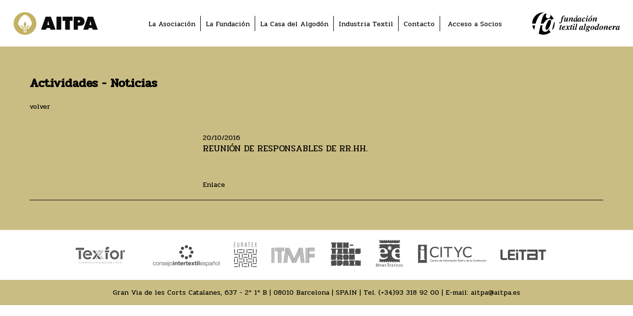

--- FILE ---
content_type: text/css
request_url: https://www.aitpa.es/wp-content/themes/aitpa/style.css?ver=6.9
body_size: 4336
content:
/*
Theme Name: Aitpa
Author: URBS Disseny i Comunicacio
Author URI: https://www.urbsdc.com
Description: Tema per Aitpa
*/

html, body, div, applet, object, iframe, img, h1, h2, p,
h3, h4, h5, h6, p, blockquote, pre, a, abbr, acronym, address, big,
cite, code, del, dfn, em, font,ins, kbd, q, s, samp, small, strike,
sub, sup, tt, var, dl, dt, dd, ol, ul, li,
fieldset, form, label, legend, table, caption, tbody, tfoot, thead, tr, th, td, textarea, input,
center, i{font-family:'Pridi', serif;border:0;outline:0;color: black;text-decoration:none; font-size:14px; line-height: 1.5em; font-weight: 400;}
*{margin:0;padding:0}
:focus{outline:0}
ol, ul{list-style:none}
table{border-collapse:collapse;border-spacing:0;}
blockquote, q{quotes:"" ""}
hr{border:0;color:#FFFFFF;}
blockquote:before, blockquote:after, q:before, q:after{content:""}



.color1{color: rgba(202,189,131,1.00);}
.color1fons{background-color: rgba(202,189,131,1.00);}
.color2{background-color: rgba(140,140,140,1.00);}
.color2fons{background-color: rgba(140,140,140,1.00);}
.color3{background-color: rgba(187,187,187,1.00);}
.color3fons{background-color: rgba(187,187,187,1.00);}
.color4{background-color: rgba(228,222,193,1.00);}
.color4fons{background-color: rgba(228,222,193,1.00);}

.flotada{clear: both; overflow: hidden;}
.izquierda{float: left;}
.derecha{float: right;}
.izquierda50{float: left; width: 45%; text-align: left;}
.izquierda50 h2{font-size: 18px; font-weight: 700; line-height: 28px;}
.derecha50{float: right; width: 45%; text-align: left}
.derecha50 img{width: 100%; height: auto}
a{-moz-transition:all 0.25s ease-in-out;-webkit-transition:all 0.25s ease-in-out;transition:all 0.25s ease-in-out;}
.ancholargo{width: 450px!important;}
.invisible{display: none!important;}
.textoizquierda{text-align: left!important}
.textoizquierda p{text-align: left!important}
.textoderecha{text-align: right!important}

header{display: block; padding: 20px; box-sizing: border-box; clear: both; background-color: white; z-index: 100000; position: fixed; top: 0; width: 100%;}
header .izquierda{float: left; width: 191px;}
.logo{width: 227px; height: 54px; background:url('images/logo_aitpa.svg'); display: block;}
header .centro{margin-left: 227px; margin-right: 188px; text-align: center; height: 54px;}
header .derecha{float: right; width: 188px; height: 54px; background:url('images/logo_federacion.svg'); display: block; text-align: right;}
header .derechamobil{display: none;}
#menu-principal{display: inline-block; margin-top: 18px}
#menu-principal > li > a{border-right: 1px solid black; margin-left: 5px; padding-right: 10px; padding-top: 6px; padding-bottom: 4px}
#menu-principal > li:last-child > a{border-right: 0px solid black; margin-left: 10px; padding-right: 10px; padding-top: 6px; padding-bottom: 4px}
#menu-principal > li{display: inline-block; font-size: 12px;text-align: right}
#menu-principal > li > a:hover{color: rgba(202,189,131,1.00)}
#menu-principal > li:hover > ul{display: block;}
#menu-principal > li > ul{ display: none; position: absolute; margin-top: 0px; padding: 20px; padding-bottom: 10px; margin-left: -10px; padding-right: 40px; box-sizing: border-box; background-color: rgba(255,255,255,1)}
#menu-principal > li > ul > li{margin-bottom: 10px;text-align: left;}
#menu-principal > li > ul > li:last-child{margin-bottom: 0px;}
#menu-principal > li > ul > li > a{color: black; font-size: 14px; }
#menu-principal > li > ul > li > a:hover{color: rgba(202,189,131,1.00); }

#menu-idiomas{display: inline-block; margin-top: 12px; margin-left: 25px;}
#menu-idiomas > li > a{display: none; color: black; font-weight: 400;}
#menu-idiomas > li > a > img{display: none;}
#menu-idiomas > li > ul > li{display: inline-block; font-size: 12px;text-align: right}
#menu-idiomas > li > ul > li > a{display: block;border-right: 1px solid black; margin-left: 6px; padding-right: 10px; padding-top: 0px; padding-bottom: 0px}
#menu-idiomas > li > ul > li > a:hover{color: rgba(202,189,131,1.00)}
#menu-idiomas > li > ul > li:last-child > a{border-right: 0px solid black; padding-right: 0px!important}
#menu-idiomas > li{display: inline-block; font-size: 14px;}
#menu-idiomas > li > a:hover{color: rgba(202,189,131,1.00);}
.current-menu-item > a, .current-menu-parent > a, .current_page_item > a, .current_page_item > a, .apretat{color: rgba(202,189,131,1.00)!important;}
.leftbutton{width: 20px; height: 40px; background:url('images/prev.png'); position: absolute; top: 50%; margin-top: -20px; left: 20px; z-index: 10000; cursor: pointer; opacity: 0.7;}
.rightbutton{width: 20px; height: 40px; background:url('images/next.png'); position: absolute; top: 50%; margin-top: -20px; right: 20px; z-index: 10000; cursor: pointer; opacity: 0.7;}

.leftbutton:hover, .rightbutton:hover{opacity: 1;}
.margensuperior94{margin-top: 94px!important}
.accesportaltrasparencia{position: absolute; z-index: 200; background-color: white; left: 0; top: 540px; padding-left: 60px; padding-right: 20px; padding-top: 5px; padding-bottom: 5px;-moz-transition:all 0.25s ease-in-out;-webkit-transition:all 0.25s ease-in-out;transition:all 0.25s ease-in-out;}
.accesportaltrasparencia a{font-size: 12px; font-weight: 100; color: black; }
.accesportaltrasparencia a:hover{opacity: 0.6;}
.galeriahome{width: 100%; height: 500px; overflow: hidden; margin-top: 94px;}
.cycle-slideshow, .cycle-info{height: 100%; width: 100%; z-index: 1;}
.cycle-slideshow img{max-width:100%; max-height:100%;}
.cycle-slide {-webkit-background-size: cover;-moz-background-size: cover; -o-background-size: cover; background-size: cover;height: 100%;width: 100%;}
.claimhome { position: absolute; color: white; top: 320px; text-align: center; z-index: 500; font-size: 40px; line-height: 40px; font-weight: bold; width: 90%; margin-left: 5%;text-shadow: 0px 0px 3px rgba(0, 0, 0, 0.3); }
.cycle-pager {display: block;margin: 0 auto;text-align: center; width: 600px; margin-top: 30px;}
.cycle-pager a{display:inline-block;width:15px;height:15px;margin-left:10px;margin-right:10px;background:url(images/pagerBg.png) no-repeat;text-indent: -3333px;}
.cycle-pager a:last-child{margin-right:0;}
a.cycle-pager-active, .cycle-pager a:hover{background:url(images/activePagerBg.png) no-repeat;}

.wpcf7-form{text-align: left}
.wpcf7-form input{padding: 5px; width: 350px; box-sizing: border-box; font-size: 14px}
.wpcf7-submit, #wp-submit{cursor: pointer; width: auto!important; padding: 5px; border: 1px solid black; background-color: white;-webkit-border-radius: 5px; -moz-border-radius: 5px; border-radius: 5px;}
.wpcf7-form textarea{padding: 5px; width: 350px; box-sizing: border-box; font-size: 14px}
.wpcf7-form p{margin-bottom: 10px;}



.noticias{clear: both; overflow: hidden; width: 100%; display: flex;flex-wrap: wrap;justify-content: space-between;}
.noticias article{width: 50%; box-sizing: border-box; padding: 60px; }
.contenidonoticias{max-width: 400px; margin: 0 auto;}
.noticias article h2{font-weight: 700; padding-bottom: 40px; font-size: 24px; border-bottom: 1px solid black; width: 100%;}

.noticia{margin-top: 20px; padding-bottom: 20px; border-bottom: 1px solid black;}
.noticia:last-child{border-bottom: 0px solid black;}
.noticia h3{font-weight: 400; padding-bottom: 10px; font-size: 18px; line-height: 22px; display: block; }
.noticia p{line-height: 18px;}
.noticia a:hover{opacity: 0.6;font-weight:100;}
.noticia img{width: 100%; height: auto; margin-top: 20px;}

.noticiahome{margin-top: 20px; padding-bottom: 20px; border-bottom: 1px solid black; display: flex;}
.noticiahome:last-child{border-bottom: 0px solid black;}
.noticiahome .iconnoticiashome{margin-right: 10px;}
.noticiahome h3{font-weight: 400; padding-bottom: 10px; font-size: 18px; line-height: 22px; display: block; }
.noticiahome p{line-height: 18px;}
.noticiahome a:hover{opacity: 0.6;font-weight:100;}
.iconnoticiashome{margin-right: 10px;}
.noticiadetalle{ margin-top: 40px; padding-bottom: 20px; border-bottom: 1px solid black; width: 100%; clear: both; overflow: hidden;}
.noticiadetalle .izquierda{width: 300px; float: left;}
.noticiadetalle .derecha{margin-left: 350px; float: none!important}
.noticiadetalle h3{font-weight: 400; padding-bottom: 10px; font-size: 18px; line-height: 22px; display: block; }
.noticiadetalle p{line-height: 18px;}
.noticiadetalle a:hover{opacity: 0.6;font-weight:100;}
.noticiadetalle .izquierda img{width: 100%; height: auto;}

.logoshome{clear: both; padding: 20px; box-sizing: border-box; text-align: center}
.logoshome > ul > li{ display: inline-block; margin-right: 25px;}
.logoshome > ul > li:nth-child(1) > a{width: 130px; height: 55px; background:url('images/logos-footer.png') 0 0; opacity: 0.7; display: block;}
.logoshome > ul > li:nth-child(2) > a{width: 140px; height: 55px; background:url('images/logos-footer.png') -139px 0; opacity: 0.7; display: block;}
.logoshome > ul > li:nth-child(3) > a{width: 50px; height: 55px; background:url('images/logos-footer.png') -296px 0; opacity: 0.7; display: block;}
.logoshome > ul > li:nth-child(4) > a{width: 95px; height: 55px; background:url('images/logos-footer.png') -368px 0; opacity: 0.7; display: block;}
.logoshome > ul > li:nth-child(5) > a{width: 65px; height: 55px; background:url('images/logos-footer.png') -480px 0; opacity: 0.7; display: block;}
.logoshome > ul > li:nth-child(6) > a{width: 60px; height: 55px; background:url('images/logos-footer.png') -573px 0; opacity: 0.7; display: block;}
.logoshome > ul > li:nth-child(7) > a{width: 143px; height: 55px; background:url('images/logos-footer.png') -660px 0; opacity: 0.7; display: block;}
.logoshome > ul > li:nth-child(8) > a{width: 95px; height: 55px; background:url('images/logos-footer.png') -824px 0; opacity: 0.7; display: block;}
.logoshome > ul > li:nth-child(1) > a:hover, .logoshome > ul > li:nth-child(2) > a:hover, .logoshome > ul > li:nth-child(3) > a:hover, .logoshome > ul > li:nth-child(4) > a:hover, .logoshome > ul > li:nth-child(5) > a:hover, .logoshome > ul > li:nth-child(6) > a:hover, .logoshome > ul > li:nth-child(7) > a:hover, .logoshome > ul > li:nth-child(8) > a:hover{opacity: 1;}

.direccion{padding: 15px; box-sizing: border-box; text-align: center;background-color: rgba(202,189,131,1.00);}
.direccion a:hover{opacity: 0.6;}


.quees{background-color: rgba(202, 189, 131, 1); padding: 60px; box-sizing: border-box; overflow: hidden; position: relative;}
.queesdetalle{width: 100%; max-width: 1004px; margin: 0 auto; text-align: center; box-sizing: border-box;}
.queesdetalle h2{font-weight: 700; padding-bottom: 10px; font-size: 18px; display: block;}
.queesdetalle p{line-height: 24px;}


.contenido{padding: 60px; box-sizing: border-box; overflow: hidden; position: relative;}
.contenido_singaleria{padding: 60px; box-sizing: border-box; overflow: hidden; position: relative; width: 100%;}
.contenidodetalle{width: 100%; max-width: 1004px; margin: 0 auto; text-align: center; box-sizing: border-box; line-height: 24px}
.contenidodetalle h1{font-weight: 700; padding-bottom: 20px; font-size: 26px; display: block; line-height: 30px;}
.tituloizquierda{text-align: left;}
.contenidodetalle h2{font-weight: 400; font-size: 18px; display: block; line-height: 28px;}
.contenidodetalle h3{font-weight: 700; padding-bottom: 10px; font-size: 14px; display: block; line-height: 24px;}
.contenidodetalle h4{font-weight: 700; padding-bottom: 10px; font-size: 14px; display: block; margin-top: 20px; margin-bottom: 10px}
.contenidodetalle .margensuperior{margin-top: 30px; border-top: 1px solid black; padding-top: 15px; padding-bottom: 10px}
.contenidodetalle .margeninferior{margin-bottom: 30px; border-bottom: 1px solid black; padding-bottom: 30px;}
.contenidodetalle p{line-height: 24px;}
.contenidodetalle a:hover{color: white;}
.contenidodetalle .doscolumnas{text-align: left; -webkit-column-count: 2; -moz-column-count: 2; column-count: 2; -webkit-column-gap: 40px; -moz-column-gap: 40px; column-gap: 40px;}
.contenidodetalle .unacolumna{text-align: left; width: 50%;}

.bloque{border-bottom: 1px solid black; padding-bottom: 20px; margin-top: 20px; text-align: center;}
.bloque h2{font-weight: 700; font-size: 18px; display: block;}
.bloque p{margin-top: 10px; line-height: 20px; }
.bloque:first-child{margin-top: 0px;}
.bloque:last-child{border-bottom: 0px solid black;}
.bloque3{clear: both; overflow: hidden;border-bottom: 1px solid black; padding-bottom: 20px; margin-top: 20px; text-align: center;}
.bloque3 .bloque{float: left; position: relative; width: 33.33%; border-bottom: 0px solid black;padding-bottom: 0px; margin-top: 0px; }


.login{padding: 60px; box-sizing: border-box; overflow: hidden; text-align: center}
.login h1{font-weight: 700; padding-bottom: 10px; font-size: 24px; display: block;}
#loginform{margin-top: 10px;}
.login-username{}
.login-username label{display: block; margin-bottom: 5px}
.login-password, .login-submit{margin-top: 20px}
#user_login{padding: 5px; text-align: center}
#user_pass{padding: 5px; text-align: center}
.login-password label{display: block; margin-bottom: 5px}
.seccioneslogin{margin-top: 40px;}
.seccioneslogindetalle > ul > li{display: inline-block; width: 33%; margin-bottom: 3%;}
.seccioneslogindetalle > ul > li a{font-size: 16px; font-weight: bold; opacity: 1; display: block;}
.seccioneslogindetalle > ul > li a:hover{opacity: 0.6;}
.seccioneslogindetalle > ul > li a:before{display: block; margin-right: 0px; text-align: center;}
.seccioneslogindetalle > ul > li:nth-child(1) a:before{content: url(images/informacion.png);}
.seccioneslogindetalle > ul > li:nth-child(2) a:before{content: url(images/secretaria.png);}
.seccioneslogindetalle > ul > li:nth-child(3) a:before{content: url(images/economia.png);}
.seccioneslogindetalle > ul > li:nth-child(4) a:before{content: url(images/laboral.png);}
.seccioneslogindetalle > ul > li:nth-child(5) a:before{content: url(images/promocion.png);}
.seccioneslogindetalle > ul > li:nth-child(6) a:before{content: url(images/formacion.png);}
.seccioneslogindetalle > ul > li:nth-child(7) a:before{content: url(images/fiscal.png);}
.seccioneslogindetalle > ul > li:nth-child(8) a:before{content: url(images/relaciones.png);}
.seccioneslogindetalle > ul > li:nth-child(9) a:before{content: url(images/ayudas.png);}
.seccioneslogindetalle > ul > li:nth-child(10) a:before{content: url(images/energia.png);}
.seccioneslogindetalle > ul > li:nth-child(11) a:before{content: url(images/innovacion.png);}
.seccioneslogindetalle > ul > li:nth-child(12) a:before{content: url(images/notasprensa.png);}
.seccioneslogindetalle > ul > li:nth-child(13) a:before{content: url(images/icon-login-general.png);}
.seccioneslogindetalle > ul > li:nth-child(14) a:before{content: url(images/itmf.png);}

.conlogo25:before{display: inline-block; margin-right: 10px; vertical-align: middle; content: url(images/informacion.png);}
.conlogo26:before{display: inline-block; margin-right: 10px; vertical-align: middle; content: url(images/secretaria.png);}
.conlogo27:before{display: inline-block; margin-right: 10px; vertical-align: middle; content: url(images/economia.png);}
.conlogo28:before{display: inline-block; margin-right: 10px; vertical-align: middle; content: url(images/laboral.png);}
.conlogo29:before{display: inline-block; margin-right: 10px; vertical-align: middle; content: url(images/promocion.png);}
.conlogo30:before{display: inline-block; margin-right: 10px; vertical-align: middle; content: url(images/formacion.png);}
.conlogo31:before{display: inline-block; margin-right: 10px; vertical-align: middle; content: url(images/fiscal.png);}
.conlogo34:before{display: inline-block; margin-right: 10px; vertical-align: middle; content: url(images/ayudas.png);}
.conlogo35:before{display: inline-block; margin-right: 10px; vertical-align: middle; content: url(images/energia.png);}
.conlogo36:before{display: inline-block; margin-right: 10px; vertical-align: middle; content: url(images/innovacion.png);}
.conlogo38:before{display: inline-block; margin-right: 10px; vertical-align: middle; content: url(images/itmf.png);}
.conlogo37:before{display: inline-block; margin-right: 10px; vertical-align: middle; content: url(images/notasprensa.png);}
.conlogo33:before{display: inline-block; margin-right: 10px; vertical-align: middle; content: url(images/relaciones.png);}
.conlogo32:before{display: inline-block; margin-right: 10px; vertical-align: middle; content: url(images/icon-login-general.png);}

.contenidodetalle100{width: 100%; margin: 0 auto; text-align: left; box-sizing: border-box; line-height: 24px}
.contenidodetalle100 h1{font-weight: 700; padding-bottom: 20px; font-size: 24px; display: block; line-height: 30px;}
.seccionesloginendetalle{background-color: rgba(202, 189, 131, 1); padding-top: 10px; border-bottom: 1px solid rgba(0,0,0,0.7); padding-bottom: 10px;}
.seccionesloginendetalle a{opacity: 1; display: block; }
.seccionesloginendetalle a:hover{opacity: 0.6;}
.seccionesloginendetalle .ano{font-weight: bold; font-size: 18px;}
.seccionesloginendetalle .fecha{display: inline-block; margin-right: 20px; width: 150px;}
.seccionesloginendetalle .titulo{display: inline-block; font-weight: bold;}
.seccionesloginendetalle .descripcion{display: block;}

.premios{margin-top: 80px; clear: both; overflow: hidden; text-align: left;}
.premiosfitxa{float: left; margin-right: 40px; width: 300px; overflow: hidden; position: relative; margin-bottom: 40px;}
.premiosfitxa:nth-child(3n+0){margin-right: 0px;}
.premiosfitxa .titulo{font-size: 18px; font-weight: 100; padding-bottom: 10px; border-bottom: 1px solid black; width: 100%; margin-bottom: 10px;}
.premiosfitxa .nombre a{font-size: 14px; font-weight: bold; width: 100%; margin-bottom: 10px;}
.premiosfitxa .nombre a:hover{color: white;}
.premiosfitxa .texto{font-size: 14px; width: 100%; margin-bottom: 10px;height: 80px;overflow: hidden;}
.premiosfitxa .texto a:hover{color: white;}
.premiosfitxa .foto img{width: 100%; height: auto; overflow: hidden;}
.padding60inferior{padding-bottom: 30px!important;}

.tejeduria, .hilatura{margin-bottom: 20px;}
.tejeduria li, .hilatura li{display: inline-block; margin-top: 20px; margin-bottom: 20px;vertical-align: middle}
.hilatura li span, .tejeduria li span{font-weight: bold; width: 350px; display: inline-block;}
.hiltaura li span:before{display: block; margin-right: 20px; width: 88px; text-align: center;}
.hilatura li:nth-child(1) span:before{ margin-right: 105px; content:''; width: 88px; height: 42px; background: url(images/hilatura.png) 0 0; display: inline-block; vertical-align: middle}
.hilatura li:nth-child(2) span:before{ margin-right: 105px; content:''; width: 88px; height: 88px; background: url(images/hilatura.png) 0 -80px; display: inline-block; vertical-align: middle}
.hilatura li:nth-child(3) span:before{ margin-right: 105px; content:''; width: 88px; height: 88px; background: url(images/hilatura.png) 0 -190px; display: inline-block; vertical-align: middle}
.hilatura li:nth-child(4) span:before{ margin-right: 105px; content:''; width: 88px; height: 40px; background: url(images/hilatura.png) 0 -300px; display: inline-block; vertical-align: middle}
.hilatura li:nth-child(5) span:before{ margin-right: 105px; content:''; width: 88px; height: 65px; background: url(images/hilatura.png) 0 -370px; display: inline-block; vertical-align: middle}

.tejeduria li p{display: inline-block; width: 500px;}
.tejeduria li span:before{display: block; margin-right: 20px; width: 158px; text-align: center;}
.tejeduria li:nth-child(1) span:before{ margin-right: 40px; content:''; width: 158px; height: 110px; background: url(images/tejeduria.png) 0 0; display: inline-block; vertical-align: middle}
.tejeduria li:nth-child(2) span:before{ margin-right: 40px; content:''; width: 158px; height: 125px; background: url(images/tejeduria.png) 0 -135px; display: inline-block; vertical-align: middle}
.tejeduria li:nth-child(3) span:before{ margin-right: 40px; content:''; width: 158px; height: 60px; background: url(images/tejeduria.png) 0 -310px; display: inline-block; vertical-align: middle}
.tejeduria li:nth-child(4) span:before{ margin-right: 40px; content:''; width: 158px; height: 100px; background: url(images/tejeduria.png) 0 -410px; display: inline-block; vertical-align: middle}
.tejeduria li:nth-child(5) span:before{ margin-right: 40px; content:''; width: 158px; height: 95px; background: url(images/tejeduria.png) 0 -550px; display: inline-block; vertical-align: middle}

.enlaceactividades{font-size: 14px; margin-left: 10px}
.enlaceactividades:hover{opacity: 0.6;}

.anys{margin-top: 20px; clear: both; overflow: hidden;}
.any{float: left; position: relative; margin-right: 60px; width: 150px; height: 150px; margin-bottom: 20px;  text-align: center}
.any a{color: white; font-size: 24px; line-height: 150px;  width: 100%; display: block;background-color: rgba(100,100,100,1);}
.any a:hover{opacity: 0.5;}

.noticiasanteriores{margin-top: 40px;}
.noticiasanteriores .ano{font-weight: bold; display: block; margin-top: 25px; margin-bottom: 15px; font-size: 18px}
.noticiasanteriores a{display: block; margin-bottom: 10px; padding-bottom: 5px; border-bottom: 1px solid grey}

.descargaslibro{ margin-top: 40px; text-align: left; }
.descargaslibro .descarga{clear: both; overflow: hidden; margin-bottom: 20px; padding-bottom: 20px; border-bottom: 1px solid black;}
.descargaslibro .descarga .foto{width: 200px; margin-right: 20px; float: left;}
.descargaslibro .descarga .texto{position: relative; text-align: left; font-weight: bold; font-size: 16px}

@media screen 
and (max-width : 1275px) 
and (min-width : 768px) 
{
header{padding-bottom: 0px;}
header .centro{margin-left: 0px; margin-right: 0px; text-align: center; height: 54px; clear: both; margin-top: 60px; display: block; width: 100%;}
.logoshome > ul > li{ display: inline-block; margin-right: 25px; margin-bottom: 25px;}
.seccioneslogindetalle{display: inline-block; width: 100%; margin-right: 2%; margin-bottom: 3%;}
#menu-idiomas{display: inline-block; margin-top: 12px; margin-left: 5px;}
}

@media screen 
and (max-width : 767px)
{
header{display: block; padding: 20px; box-sizing: border-box; clear: both; background-color: white; z-index: 100000; position: relative; top: 0; width: 100%;}
.contenidodetalle .doscolumnas{text-align: left; -webkit-column-count: 1; -moz-column-count: 1; column-count: 1; -webkit-column-gap: 0px; -moz-column-gap: 0px; column-gap: 0px;}
.contenido, .contenido_singaleria{padding: 20px; box-sizing: border-box; overflow: hidden; position: relative;}
.logoshome > ul > li{ display: block; margin-right: 0px; margin-bottom: 25px; width: 100%;}
.logoshome > ul > li a{ text-align: center; margin: 0 auto}
.galeriahome{height: 250px; margin-top: 0px;}
.noticias article{float: left; position: relative; width: 100%; box-sizing: border-box; padding: 20px; height: auto;margin-bottom: 0px; padding-bottom: 0px;}
.bloque3 .bloque{float: left; position: relative; width: 100%; border-bottom: 0px solid black;padding-bottom: 0px; margin-top: 0px; margin-bottom: 20px }
.izquierda{float: left; width: 100%; margin-bottom: 20px;}
.derecha{float: left; position: relative; width: 100%;}
.textoderecha{text-align: center!important;}
.seccioneslogindetalle{display: inline-block; width: 100%; margin-right: 0%; margin-bottom: 30px; text-align: center}
header .izquierda{float: left; width: 124px;}
.logo{width: 147px; height: 35px; display: block;}
header .centro{display: none; margin-left: 0px; margin-right: 0px; text-align: center; height: auto; margin-top: 0px; clear: both;}
header .derecha{float: left; position: relative; width: 115px; height: 35px; margin-left: 20px; text-align: left;}
header .derechamobil{display: block; float: right; width: 30px; background-image: url(images/menu_mobil.jpg); height: 30px; text-align: right; cursor: pointer;}

#menu-principal{display: block; margin-top: 0px}
#menu-principal > li > a{border-right: 0px solid black; margin-left:0px; padding-right: 0px; padding-top: 0px; padding-bottom: 10px; font-weight: bold; font-size: 16px}
#menu-principal > li:last-child > a{border-right: 0px solid black; margin-left: 0px; padding-right: 0px; padding-top: 0px; padding-bottom: 0px}
#menu-principal > li{display: block; font-size: 14px;text-align: right; margin-bottom: 10px}
#menu-principal > li > a:hover{color: rgba(202,189,131,1.00)}
#menu-principal > li:hover > ul{display: block;}
#menu-principal > li > ul{ display: block; position: relative; margin-top: 10px; padding: 0px; padding-bottom: 10px; margin-left: 0px; padding-right: 20px; box-sizing: border-box; background-color: rgba(255,255,255,1)}
#menu-principal > li > ul > li{margin-bottom: 10px;text-align: right;}
#menu-principal > li > ul > li:last-child{margin-bottom: 0px;}
#menu-principal > li > ul > li > a{color: black; font-size: 14px; }
#menu-principal > li > ul > li > a:hover{color: rgba(202,189,131,1.00); }

#menu-idiomas{display: block; margin-top: 20px; margin-left: 0px; text-align: right}
#menu-idiomas > li > a{display: none; color: black; font-weight: 400;}
#menu-idiomas > li > a > img{display: none;}
#menu-idiomas > li > ul > li{display: inline-block; font-size: 12px;text-align: right}
#menu-idiomas > li > ul > li > a{display: block;border-right: 1px solid black; margin-left: 6px; padding-right: 10px; padding-top: 0px; padding-bottom: 0px}
#menu-idiomas > li > ul > li > a:hover{color: rgba(202,189,131,1.00)}
#menu-idiomas > li > ul > li:last-child > a{border-right: 0px solid black; padding-right: 0px!important}
#menu-idiomas > li{display: inline-block; font-size: 14px;}
#menu-idiomas > li > a:hover{color: rgba(202,189,131,1.00);}

.claimhome { position: absolute; color: white; top: 135px; text-align: center; z-index: 500; font-size: 30px; line-height: 40px; font-weight: bold; width: 90%; margin-left: 5%; }
.premios{margin-top: 40px;}
.premiosfitxa{float: left; margin-right: 0%; width: 100%; overflow: hidden; position: relative; margin-bottom: 40px;}
.premiosfitxa:nth-child(2n+0){margin-right: 0px;}
.wpcf7-form{text-align: center;}
.margensuperior94{margin-top: 0px!important}
.noticiadetalle .izquierda{width: 100%; margin-bottom: 20px; float: left;}
.noticiadetalle .derecha{width: 100%; float: left; margin-left: 0;}
.contenidodetalle .unacolumna{text-align: left; width: 100%;}

.izquierda50{float: left; width: 100%; text-align: left; margin-bottom: 20px}
.derecha50{float: left; width: 100%; text-align: left}
.hilatura li span, .tejeduria li span{display: block; margin-bottom: 10px;}
.seccioneslogindetalle > ul > li{display: block; width: 100%; margin-bottom: 40px;}
.accesportaltrasparencia{display: none}
.contenidodetalle .margensuperior{margin-top: 10px}
.margensuperior94 {margin-top: 40px !important;}
.descargaslibro .descarga .foto{width: 100%; margin-right: 0px; float: left;}
.descargaslibro .descarga .texto{float: left; margin-top: 20px}
}


--- FILE ---
content_type: image/svg+xml
request_url: https://www.aitpa.es/wp-content/themes/aitpa/images/logo_aitpa.svg
body_size: 2507
content:
<?xml version="1.0" encoding="utf-8"?>
<!-- Generator: Adobe Illustrator 23.0.1, SVG Export Plug-In . SVG Version: 6.00 Build 0)  -->
<svg version="1.1" id="Capa_1" xmlns="http://www.w3.org/2000/svg" xmlns:xlink="http://www.w3.org/1999/xlink" x="0px" y="0px"
	 viewBox="0 0 280.2 67.8" style="enable-background:new 0 0 280.2 67.8;" xml:space="preserve">
<style type="text/css">
	.st0{fill:#0D0C0D;}
	.st1{fill-rule:evenodd;clip-rule:evenodd;fill:#C3B263;}
	.st2{fill:#FFFFFF;}
</style>
<g>
	<path class="st0" d="M91.5,50.2H78.9l11.5-33h13.3l11.8,33h-12.7l-1.1-4.1h-9.1L91.5,50.2z M99.5,38.3l-1.4-5.8
		c-0.3-1.4-0.6-2.8-0.8-4.2h-0.4l-2.2,10.1H99.5z"/>
	<path class="st0" d="M117.9,17.2h12v33h-12V17.2z"/>
	<path class="st0" d="M133.2,17.2h25.2v10.7l-6.6-0.3v22.6h-12V27.6l-6.6,0.3V17.2z"/>
	<path class="st0" d="M161.5,17.2h15.2c7.7,0,13.4,3.9,13.4,12.1c0,6.7-4.2,10.9-10.9,10.9h-6.1v9.9h-11.6V17.2z M173.1,32h1.2
		c2.1,0,4.4-0.3,4.4-3c0-2.6-2.5-2.7-4.4-2.7h-1.1V32z"/>
	<path class="st0" d="M199.6,50.2h-12.7l11.5-33h13.3l11.8,33h-12.7l-1.1-4.1h-9.1L199.6,50.2z M207.5,38.3l-1.4-5.8
		c-0.4-1.4-0.6-2.8-0.8-4.2h-0.4l-2.2,10.1H207.5z"/>
</g>
<g>
	<circle class="st1" cx="38.2" cy="34.6" r="28.8"/>
	<g>
		<g>
			<path class="st2" d="M39,57h-1.6c-1.1,0-1.7-0.4-2-0.7c-0.7-0.7-0.6-1.6-0.6-1.6l0.7-6.4c-0.8-0.1-1.6-0.3-2.4-0.8
				c-0.1-0.1-0.2-0.1-0.4-0.1c-0.3,0.1-0.7,0.1-1,0.1c-2.7,0-5-2.1-5.6-5.1c0-0.2-0.1-0.3-0.3-0.4c-2.9-1.4-4.8-4.6-4.8-8.2
				c0-2.5,0.9-4.8,2.5-6.5c0.1-0.1,0.2-0.3,0.2-0.5c-0.1-0.3-0.1-0.5-0.1-0.8c0-1.5,1-2.8,2.6-3.5c0.2-0.1,0.4-0.3,0.4-0.6
				c0-1,0.3-2,0.9-2.9c0.9-1.3,2.2-2.1,3.6-2.2c0.2,0,0.4-0.2,0.5-0.4c1.1-2.2,3.2-3.7,5.6-4.1c0.4-0.1,1.8-0.1,2.2,0
				c2.4,0.4,4.5,1.9,5.6,4.1c0.1,0.2,0.3,0.4,0.5,0.4c1.4,0.1,2.7,0.9,3.6,2.2c0.6,0.9,0.9,1.9,0.9,2.9c0,0.3,0.1,0.5,0.4,0.6
				c1.6,0.6,2.6,2,2.6,3.5c0,0.3,0,0.6-0.1,0.8c0,0.2,0,0.3,0.2,0.5l0,0c1.6,1.7,2.5,4,2.5,6.5c0,3.6-1.9,6.8-4.8,8.2
				c-0.1,0.1-0.3,0.2-0.3,0.4c-0.6,3-2.9,5.1-5.6,5.1c-0.3,0-0.7,0-1-0.1c-0.1,0-0.2,0-0.4,0.1c-0.7,0.4-1.4,0.7-2.2,0.8l0.5,6.3
				c0,0.1,0,1-0.6,1.7C40.6,56.6,40,57,39,57z"/>
		</g>
		<path class="st1" d="M48.4,38c-1.3-0.1-2.5,1.3-2.8,1.7c-0.4,0.4-3.1,5.1-5.2,5.1c-2.1,0-1.3-1.5-1.3-1.5s2.3-2.9,2.3-6.2
			c0-3.3-2.8-7.5-2.8-7.5l-0.3-0.4l-0.3,0.4c0,0-2.8,4.2-2.8,7.5c0,3.3,2.3,6.2,2.3,6.2s0.8,1.5-1.3,1.5c-2.1,0-4.9-4.7-5.2-5.1
			c-0.4-0.4-1.5-1.8-2.8-1.7c-0.8,0,0.6,0.8,0.9,2.2c0.2,1.1,1.4,4.1,2.8,5.2c1.1,0.8,2.1,1,4.8,0.4c0,0,1.3-0.8,1,1.4
			c-0.3,2.2-1,6.3-1,6.3s-0.3,1.5,1.5,1.4c0.1,0,0.4,0,0.5,0c1.8,0.1,1.5-1.4,1.5-1.4s-0.7-4.1-1-6.3c-0.3-2.2,1-1.4,1-1.4
			c2.7,0.6,3.6,0.5,4.8-0.4c1.5-1.1,2.6-4.1,2.8-5.2C47.7,38.8,49.2,38,48.4,38z"/>
	</g>
</g>
</svg>


--- FILE ---
content_type: image/svg+xml
request_url: https://www.aitpa.es/wp-content/themes/aitpa/images/logo_federacion.svg
body_size: 19896
content:
<?xml version="1.0" encoding="utf-8"?>
<!-- Generator: Adobe Illustrator 21.1.0, SVG Export Plug-In . SVG Version: 6.00 Build 0)  -->
<!DOCTYPE svg PUBLIC "-//W3C//DTD SVG 1.1//EN" "http://www.w3.org/Graphics/SVG/1.1/DTD/svg11.dtd">
<svg version="1.1" id="Capa_1" xmlns="http://www.w3.org/2000/svg" xmlns:xlink="http://www.w3.org/1999/xlink" x="0px" y="0px"
	 viewBox="0 0 232.3 67.8" style="enable-background:new 0 0 232.3 67.8;" xml:space="preserve">
<style type="text/css">
	.st0{fill:#010202;}
</style>
<g>
	<g>
		<path class="st0" d="M74.3,33.8c-0.4-0.3-0.6-0.8-0.6-1.3c0-0.4,0.1-0.6,0.3-0.9c0.2-0.2,0.5-0.3,0.8-0.3c0.3,0,0.5,0.1,0.8,0.3
			c0.2,0.2,0.3,0.5,0.3,0.8c0,0.2-0.1,0.4-0.2,0.5c-0.1,0.2-0.2,0.3-0.2,0.4c0,0.1,0,0.1,0.1,0.2c0.1,0,0.2,0.1,0.3,0.1
			c0.6,0,1-0.4,1.3-1.3c0.3-0.9,0.9-3.5,1.8-7.7l0.9-3.9h-1.6l0.2-0.9h1.6c0.1-0.6,0.4-1.3,0.8-2.2c0.4-0.9,1-1.7,1.6-2.3
			c0.8-0.7,1.6-1,2.4-1c0.7,0,1.2,0.2,1.7,0.4c0.4,0.3,0.6,0.8,0.6,1.4c0,0.4-0.1,0.6-0.3,0.9c-0.2,0.2-0.5,0.3-0.8,0.3
			c-0.3,0-0.6-0.1-0.8-0.3c-0.2-0.2-0.3-0.5-0.3-0.7c0-0.2,0.1-0.4,0.2-0.6c0.1-0.2,0.2-0.3,0.2-0.4c0,0,0-0.1-0.1-0.2
			c-0.1-0.1-0.2-0.1-0.3-0.1c-0.4,0-0.8,0.3-1.1,0.8c-0.3,0.6-0.6,1.4-0.9,2.5l-0.4,1.6h2.1l-0.2,0.9h-2c-1.1,5.2-1.9,8.6-2.6,10.2
			c-1,2.3-2.3,3.4-4.1,3.4C75.2,34.3,74.7,34.1,74.3,33.8"/>
		<path class="st0" d="M85.7,27.4c0.1-0.3,0.1-0.6,0.2-0.9l1.2-4.2c0.1-0.2,0.1-0.3,0.1-0.5c0-0.1,0-0.3,0-0.4
			c0-0.3-0.1-0.5-0.3-0.6c-0.2-0.1-0.5-0.1-1-0.2v-0.6c1.5-0.1,2.7-0.3,3.4-0.4c0.8-0.1,1.2-0.2,1.2-0.2l-1,3.4l-1.1,3.4
			c-0.1,0.2-0.1,0.4-0.2,0.6c-0.1,0.4-0.2,0.7-0.2,0.9c0,0.2,0,0.3,0.1,0.4c0.1,0.1,0.2,0.1,0.4,0.1c0.3,0,0.8-0.3,1.4-1
			c0.6-0.7,1.1-1.6,1.6-2.8c0.3-0.7,0.6-1.5,0.9-2.3c0.2-0.5,0.4-1.3,0.8-2.5H96l-0.8,3.1c0,0.1-0.2,0.7-0.5,1.6
			c-0.3,1-0.4,1.6-0.5,1.8c-0.1,0.4-0.2,0.7-0.3,1.1c-0.1,0.3-0.1,0.6-0.1,0.7c0,0.1,0,0.2,0.1,0.3c0.1,0.1,0.2,0.1,0.3,0.1
			c0.2,0,0.5-0.3,0.9-0.8c0.2-0.3,0.4-0.6,0.6-0.9l0.5,0.3c-0.4,0.8-1,1.5-1.6,2.1c-0.7,0.6-1.3,0.9-2,0.9c-0.6,0-1-0.2-1.3-0.5
			c-0.2-0.2-0.2-0.5-0.2-0.9c0-0.4,0-0.7,0.1-0.9c0.1-0.3,0.2-0.7,0.4-1.4l-0.1,0c-0.9,1.3-1.6,2.2-2,2.6C88.8,29.6,88,30,87.2,30
			c-0.4,0-0.7-0.1-1-0.3c-0.5-0.3-0.7-0.8-0.7-1.5C85.6,28,85.6,27.7,85.7,27.4"/>
		<path class="st0" d="M97.3,29.7l1.9-7.1c0.1-0.3,0.1-0.5,0.2-0.7c0.1-0.3,0.1-0.5,0.1-0.7c0-0.3-0.1-0.4-0.2-0.5
			c-0.2-0.1-0.5-0.1-1-0.1v-0.6c0.9-0.1,1.6-0.1,2.1-0.2c0.5-0.1,1.3-0.2,2.3-0.4l-1.3,4.1l0.1,0c0,0,0.2-0.3,0.7-1
			c0.5-0.7,0.9-1.3,1.4-1.7c0.4-0.4,0.9-0.8,1.3-1.1c0.5-0.3,0.9-0.4,1.5-0.4c0.5,0,0.9,0.1,1.2,0.4c0.3,0.3,0.5,0.7,0.5,1.3
			c0,0.6-0.3,1.8-1,3.7c-0.7,1.9-1,2.9-1,3.1s0,0.2,0.1,0.3c0.1,0.1,0.2,0.1,0.2,0.1c0.2,0,0.5-0.2,0.9-0.7c0.2-0.3,0.4-0.6,0.7-1
			l0.5,0.3c-0.5,0.9-1,1.5-1.4,1.9c-0.7,0.7-1.4,1-2.1,1c-0.4,0-0.7-0.1-1.1-0.3c-0.3-0.2-0.5-0.6-0.5-1.1c0-0.3,0.1-0.8,0.2-1.4
			c0.2-0.6,0.3-1.2,0.5-1.9l1-3.3c0-0.1,0-0.2,0.1-0.2c0-0.1,0-0.1,0-0.2c0-0.2-0.1-0.3-0.2-0.3c-0.1-0.1-0.2-0.1-0.4-0.1
			c-0.5,0-1,0.4-1.5,1.1c-0.6,0.7-1,1.4-1.4,2.1c-0.4,0.8-0.7,1.5-1,2.3c-0.3,0.8-0.6,1.8-0.9,3.1H97.3z"/>
		<path class="st0" d="M112.4,28.1c0.2,0.2,0.4,0.4,0.7,0.4c0.9,0,1.7-1,2.5-3.1c0.7-1.7,1-3,1-3.8c0-0.3,0-0.5-0.1-0.7
			c-0.1-0.3-0.4-0.5-0.8-0.5c-0.8,0-1.7,0.9-2.5,2.8c-0.8,1.6-1.2,3-1.2,4C112.1,27.5,112.2,27.8,112.4,28.1 M116.4,19.7
			c0.2,0.1,0.4,0.3,0.6,0.5l1-3.7c0-0.1,0-0.1,0-0.2c0-0.1,0-0.1,0-0.2c0-0.3-0.1-0.4-0.2-0.5c-0.2-0.1-0.4-0.1-0.7-0.1h-0.5v-0.6
			l1-0.1c0.7-0.1,1.3-0.1,1.7-0.2c0.4-0.1,1.1-0.2,2-0.4l-2.5,9c-0.2,0.7-0.5,1.7-0.8,2.9c-0.3,1.2-0.5,1.9-0.5,2
			c0,0.1,0,0.2,0.1,0.2c0.1,0,0.1,0.1,0.2,0.1c0.2,0,0.4-0.2,0.7-0.5c0.3-0.4,0.5-0.7,0.8-1.1l0.5,0.4c-0.6,0.9-1.1,1.5-1.4,1.9
			c-0.6,0.6-1.3,1-1.9,1c-0.3,0-0.6-0.1-0.8-0.2c-0.4-0.2-0.5-0.6-0.5-1.2c0-0.1,0-0.3,0.1-0.5c0-0.2,0.1-0.5,0.2-0.9
			c-0.5,0.9-1,1.5-1.4,1.9c-0.7,0.7-1.4,1-2.3,1c-0.6,0-1.2-0.2-1.7-0.7c-0.5-0.5-0.7-1.3-0.7-2.3c0-1.6,0.7-3.2,2-4.9
			c1.3-1.7,2.7-2.6,4-2.6C115.8,19.5,116.1,19.6,116.4,19.7"/>
		<path class="st0" d="M127.6,20.9c-0.1-0.3-0.4-0.5-0.8-0.5c-0.8,0-1.6,0.9-2.5,2.9c-0.7,1.7-1.1,3-1.1,3.9c0,0.4,0.1,0.7,0.3,0.9
			c0.2,0.3,0.4,0.4,0.7,0.4c0.7,0,1.6-1,2.5-2.9c0.7-1.6,1-2.9,1-3.9C127.7,21.3,127.6,21.1,127.6,20.9 M122.4,22.1
			c1.3-1.8,2.7-2.6,4.1-2.6c0.6,0,1,0.2,1.2,0.5c0.2,0.2,0.3,0.5,0.4,1l0.4-1.2l2.3-0.2l-1.5,5.2c-0.2,0.7-0.3,1.3-0.4,1.7
			c-0.2,0.7-0.3,1.3-0.3,1.6c0,0.1,0,0.2,0.1,0.3c0.1,0.1,0.1,0.1,0.2,0.1c0.1,0,0.3,0,0.4-0.1c0.1-0.1,0.3-0.2,0.4-0.4
			c0.1-0.1,0.2-0.2,0.4-0.5c0.2-0.2,0.3-0.4,0.4-0.6l0.5,0.3c-0.6,0.9-1.2,1.6-1.7,2.1c-0.5,0.5-1.1,0.7-1.7,0.7
			c-0.3,0-0.7-0.1-1-0.4c-0.3-0.2-0.5-0.6-0.5-1.1c0-0.2,0.1-0.6,0.3-1.4c0,0,0,0-0.1,0.2c-0.1,0.1-0.2,0.3-0.4,0.6
			c-0.4,0.6-0.9,1.1-1.4,1.5c-0.5,0.4-1.1,0.6-1.8,0.6c-0.6,0-1.1-0.2-1.6-0.7c-0.5-0.4-0.8-1.2-0.8-2.3
			C120.5,25.5,121.1,23.8,122.4,22.1"/>
		<path class="st0" d="M133.9,21.8c1.3-1.5,2.8-2.3,4.3-2.3c0.8,0,1.5,0.2,1.9,0.6c0.4,0.4,0.6,0.9,0.6,1.4c0,0.5-0.1,0.9-0.4,1.1
			c-0.3,0.3-0.6,0.4-1,0.4c-0.3,0-0.6-0.1-0.8-0.3c-0.3-0.2-0.4-0.5-0.4-0.9c0-0.2,0-0.3,0.1-0.4c0-0.1,0.1-0.2,0.2-0.4l0.1-0.2
			c0.1-0.1,0.1-0.1,0.1-0.2c0,0,0-0.1,0-0.1c0-0.1-0.1-0.2-0.2-0.3c-0.1-0.1-0.3-0.1-0.4-0.1c-0.8,0-1.6,0.8-2.3,2.5
			c-0.6,1.5-1,2.7-1,3.8c0,0.5,0.1,0.9,0.3,1.3c0.3,0.6,0.7,0.8,1.4,0.8c0.5,0,0.9-0.2,1.4-0.5c0.4-0.4,0.9-0.8,1.3-1.5l0.6,0.4
			c-0.7,1-1.3,1.7-1.8,2.1c-0.8,0.6-1.7,1-2.8,1c-0.8,0-1.5-0.3-2.2-0.8c-0.7-0.6-1-1.4-1-2.6C131.9,24.9,132.6,23.3,133.9,21.8"/>
		<path class="st0" d="M147.2,15c0.3,0.3,0.4,0.6,0.4,1.1c0,0.4-0.1,0.8-0.4,1.1c-0.3,0.3-0.6,0.4-1.1,0.4c-0.4,0-0.8-0.1-1.1-0.4
			c-0.3-0.3-0.4-0.6-0.4-1.1c0-0.4,0.1-0.8,0.4-1.1c0.3-0.3,0.6-0.4,1.1-0.4C146.5,14.5,146.9,14.7,147.2,15 M142,27.6
			c0-0.2,0.1-0.5,0.2-0.9l1.4-5c0-0.1,0-0.1,0-0.2c0-0.1,0-0.1,0-0.2c0-0.3-0.1-0.5-0.3-0.6c-0.2-0.1-0.5-0.1-1-0.1v-0.6
			c0.4,0,1-0.1,1.8-0.2c0.8-0.1,1.4-0.2,1.7-0.2l0.9-0.2l-1.7,6.3c-0.1,0.5-0.2,0.9-0.3,1.1c-0.1,0.5-0.2,0.9-0.2,1
			c0,0.2,0,0.3,0.1,0.3c0.1,0,0.2,0.1,0.2,0.1c0.2,0,0.5-0.2,0.8-0.6c0.3-0.4,0.6-0.8,0.9-1.2l0.5,0.3c-0.7,1.1-1.3,1.8-1.7,2.1
			c-0.6,0.6-1.3,0.9-2,0.9c-0.4,0-0.8-0.1-1.1-0.4c-0.3-0.3-0.5-0.6-0.5-1.1C141.8,28.3,141.9,28,142,27.6"/>
		<path class="st0" d="M158.4,15.3c-0.1,0.2-0.2,0.4-0.3,0.6c-0.2,0.1-0.4,0.3-0.8,0.5l-3.8,1.9h-1.1l3.3-2.9c0.5-0.5,1-0.8,1.3-1
			c0.2-0.1,0.4-0.1,0.5-0.1c0.3,0,0.5,0.1,0.7,0.3C158.4,14.7,158.5,15,158.4,15.3 M150.8,28.7c0.2,0.4,0.5,0.6,1,0.6
			c0.9,0,1.8-1.1,2.5-3.2c0.6-1.8,0.9-3.3,0.9-4.6c0-0.3,0-0.6-0.1-0.8c-0.2-0.4-0.5-0.5-0.9-0.5c-1.1,0-2,1.1-2.7,3.4
			c-0.6,1.7-0.8,3.1-0.8,4.3C150.6,28.2,150.7,28.5,150.8,28.7 M156.3,20c1,0.6,1.6,1.6,1.6,3c0,1.6-0.6,3.1-1.8,4.6
			c-1.3,1.6-2.8,2.4-4.5,2.4c-0.9,0-1.7-0.3-2.4-0.8c-0.8-0.5-1.2-1.4-1.2-2.7c0-1.6,0.6-3.1,1.8-4.6c1.3-1.6,2.8-2.4,4.5-2.4
			C155.1,19.5,155.7,19.7,156.3,20"/>
		<path class="st0" d="M159,29.7l1.9-7.1c0.1-0.3,0.1-0.5,0.2-0.7c0.1-0.3,0.1-0.5,0.1-0.7c0-0.3-0.1-0.4-0.3-0.5
			c-0.2-0.1-0.5-0.1-1-0.1v-0.6c0.9-0.1,1.6-0.1,2.2-0.2c0.5-0.1,1.3-0.2,2.3-0.4l-1.3,4.1l0.1,0c0,0,0.2-0.3,0.7-1
			c0.5-0.7,0.9-1.3,1.4-1.7c0.4-0.4,0.9-0.8,1.3-1.1c0.5-0.3,0.9-0.4,1.5-0.4c0.5,0,0.9,0.1,1.2,0.4c0.3,0.3,0.5,0.7,0.5,1.3
			c0,0.6-0.3,1.8-1,3.7c-0.7,1.9-1,2.9-1,3.1s0,0.2,0.1,0.3c0.1,0.1,0.2,0.1,0.2,0.1c0.2,0,0.5-0.2,0.9-0.7c0.2-0.3,0.4-0.6,0.7-1
			l0.5,0.3c-0.5,0.9-1,1.5-1.4,1.9c-0.7,0.7-1.4,1-2.1,1c-0.4,0-0.7-0.1-1.1-0.3c-0.3-0.2-0.5-0.6-0.5-1.1c0-0.3,0.1-0.8,0.2-1.4
			c0.2-0.6,0.3-1.2,0.5-1.9l1-3.3c0-0.1,0-0.2,0.1-0.2c0-0.1,0-0.1,0-0.2c0-0.2-0.1-0.3-0.2-0.3c-0.1-0.1-0.2-0.1-0.4-0.1
			c-0.5,0-1,0.4-1.5,1.1c-0.6,0.7-1,1.4-1.4,2.1c-0.4,0.8-0.7,1.5-0.9,2.3c-0.3,0.8-0.6,1.8-0.9,3.1H159z"/>
	</g>
	<g>
		<g>
			<path class="st0" d="M73.8,48.7c0-0.3,0.1-0.6,0.3-1.2l1.7-6h-1.1v-0.8c0.7-0.3,1.4-0.6,1.9-1c0.9-0.6,1.6-1.4,2.2-2.4h0.8
				l-0.9,3.2h1.6v0.9h-1.9l-1.4,5.1c-0.1,0.5-0.2,0.8-0.3,1.1c-0.1,0.5-0.2,0.9-0.2,1.1c0,0.1,0,0.2,0.1,0.3c0.1,0,0.2,0.1,0.2,0.1
				c0.2,0,0.5-0.2,0.8-0.5c0.3-0.4,0.6-0.8,0.9-1.2l0.5,0.3c-0.7,1-1.2,1.7-1.6,2.1c-0.7,0.7-1.4,1-2.1,1c-0.4,0-0.8-0.1-1.1-0.4
				c-0.3-0.3-0.4-0.6-0.4-1.1C73.7,49.2,73.7,49,73.8,48.7"/>
			<path class="st0" d="M86.6,41.3c-0.1-0.2-0.3-0.3-0.5-0.3c-0.5,0-1,0.4-1.5,1.3c-0.5,0.8-0.9,2-1.3,3.5c1.3-0.3,2.2-0.8,2.7-1.7
				c0.5-0.8,0.8-1.6,0.8-2.2C86.8,41.7,86.7,41.5,86.6,41.3 M82,42.7c1.3-1.6,2.8-2.3,4.4-2.3c0.7,0,1.3,0.2,1.7,0.5
				c0.5,0.3,0.7,0.8,0.7,1.4c0,0.9-0.5,1.8-1.6,2.7c-1.1,0.8-2.4,1.4-4.1,1.6c0,0.2-0.1,0.4-0.1,0.6c0,0.2,0,0.4,0,0.5
				c0,0.5,0.1,0.8,0.2,1.1c0.2,0.5,0.7,0.7,1.3,0.7c0.5,0,1.1-0.3,1.6-0.8c0.3-0.3,0.6-0.7,0.9-1.2l0.7,0.4c-0.6,0.9-1.1,1.6-1.6,2
				c-0.8,0.7-1.7,1-2.7,1c-0.8,0-1.5-0.3-2.2-0.8c-0.7-0.6-1-1.4-1-2.6C80.1,45.8,80.7,44.2,82,42.7"/>
			<path class="st0" d="M95.8,43.4c0.8-1.1,1.5-1.9,2-2.4c0.5-0.5,1-0.7,1.5-0.7c0.6,0,1,0.2,1.2,0.6c0.1,0.2,0.2,0.4,0.2,0.7
				c0,0.3-0.1,0.6-0.4,0.8c-0.2,0.2-0.5,0.4-0.9,0.4c-0.2,0-0.4-0.1-0.7-0.2c-0.3-0.2-0.5-0.2-0.6-0.2c-0.3,0-0.5,0.1-0.8,0.4
				c-0.2,0.3-0.7,0.9-1.3,1.7l0.2,1.1c0.1,0.6,0.2,1,0.3,1.4c0.1,0.4,0.2,0.7,0.2,1c0.1,0.4,0.2,0.7,0.3,0.9
				c0.1,0.2,0.3,0.3,0.5,0.3c0.2,0,0.4-0.1,0.7-0.4c0.2-0.2,0.4-0.5,0.7-0.9l0.5,0.3c-0.4,0.6-0.9,1.3-1.5,1.8
				c-0.6,0.6-1.2,0.9-1.8,0.9c-0.5,0-0.9-0.2-1.2-0.6c-0.2-0.2-0.3-0.5-0.5-0.9c-0.1-0.2-0.2-0.5-0.3-1c-0.1-0.5-0.2-0.8-0.2-0.9
				l-0.2,0.3c-0.7,1.2-1.2,2-1.6,2.4c-0.5,0.5-1.1,0.8-1.7,0.8c-0.4,0-0.7-0.1-1-0.4c-0.3-0.3-0.4-0.6-0.4-0.9
				c0-0.3,0.1-0.6,0.3-0.9c0.2-0.3,0.5-0.4,0.9-0.4c0.2,0,0.5,0.1,0.8,0.2c0.3,0.2,0.5,0.2,0.6,0.2c0.2,0,0.4-0.1,0.6-0.3
				c0.2-0.2,0.5-0.7,1-1.5l0.4-0.7c-0.1-0.3-0.1-0.7-0.2-1.1c-0.1-0.4-0.2-0.9-0.3-1.4l-0.2-0.9c-0.1-0.7-0.3-1.1-0.6-1.3
				c-0.1-0.1-0.4-0.2-0.7-0.2c0,0-0.1,0-0.3,0c-0.1,0-0.3,0-0.4,0v-0.6c0.7-0.1,1.4-0.2,2.1-0.3c0.8-0.1,1.3-0.2,1.6-0.3
				c0.2,0.3,0.4,0.6,0.5,1.1c0.1,0.4,0.3,0.8,0.3,1.3L95.8,43.4z"/>
			<path class="st0" d="M100.9,48.7c0.1-0.3,0.1-0.6,0.3-1.2l1.6-6h-1.1v-0.8c0.7-0.3,1.4-0.6,1.9-1c0.9-0.6,1.6-1.4,2.2-2.4h0.8
				l-0.9,3.2h1.6v0.9h-1.9l-1.4,5.1c-0.1,0.5-0.2,0.8-0.3,1.1c-0.1,0.5-0.2,0.9-0.2,1.1c0,0.1,0,0.2,0.1,0.3c0.1,0,0.2,0.1,0.2,0.1
				c0.2,0,0.5-0.2,0.8-0.5c0.3-0.4,0.6-0.8,0.9-1.2l0.5,0.3c-0.7,1-1.2,1.7-1.6,2.1c-0.7,0.7-1.4,1-2.1,1c-0.4,0-0.8-0.1-1.1-0.4
				c-0.3-0.3-0.4-0.6-0.4-1.1C100.9,49.2,100.9,49,100.9,48.7"/>
			<path class="st0" d="M112.6,35.8c0.3,0.3,0.4,0.6,0.4,1.1c0,0.4-0.1,0.8-0.4,1.1c-0.3,0.3-0.6,0.4-1.1,0.4
				c-0.4,0-0.8-0.1-1.1-0.4c-0.3-0.3-0.4-0.6-0.4-1.1c0-0.4,0.1-0.8,0.4-1.1c0.3-0.3,0.6-0.4,1.1-0.4
				C112,35.4,112.3,35.5,112.6,35.8 M107.4,48.4c0.1-0.2,0.1-0.5,0.2-0.9l1.4-5c0-0.1,0-0.1,0-0.2c0-0.1,0-0.1,0-0.2
				c0-0.3-0.1-0.5-0.3-0.6c-0.2-0.1-0.5-0.1-1-0.1V41c0.4,0,1-0.1,1.8-0.2c0.8-0.1,1.4-0.2,1.7-0.2l1-0.2l-1.7,6.3
				c-0.1,0.5-0.2,0.9-0.3,1.1c-0.1,0.5-0.2,0.9-0.2,1c0,0.2,0,0.3,0.1,0.3c0.1,0.1,0.2,0.1,0.2,0.1c0.2,0,0.5-0.2,0.8-0.6
				c0.3-0.4,0.6-0.8,0.9-1.2l0.5,0.3c-0.7,1.1-1.3,1.8-1.7,2.2c-0.6,0.6-1.3,0.9-2,0.9c-0.4,0-0.8-0.1-1.1-0.4
				c-0.3-0.2-0.5-0.6-0.5-1.1C107.3,49.1,107.3,48.8,107.4,48.4"/>
			<path class="st0" d="M113.6,48.4c0-0.2,0.1-0.5,0.2-0.9l2.6-9.6c0.1-0.3,0.1-0.4,0.1-0.6c0-0.2,0-0.3,0-0.4
				c0-0.3-0.1-0.5-0.3-0.6c-0.2-0.1-0.6-0.1-1.1-0.1v-0.6c1.1-0.1,1.8-0.2,2.2-0.2c0.4-0.1,1.2-0.2,2.4-0.4l-3.2,11.6
				c-0.2,0.6-0.3,1-0.3,1.1c-0.1,0.5-0.2,0.9-0.2,1.1c0,0.2,0,0.3,0.1,0.3c0.1,0.1,0.2,0.1,0.2,0.1c0.2,0,0.5-0.2,0.8-0.6
				c0.3-0.4,0.6-0.8,0.9-1.2l0.5,0.3c-0.7,1-1.2,1.7-1.6,2.1c-0.7,0.7-1.4,1-2.1,1c-0.4,0-0.8-0.1-1.1-0.4c-0.3-0.3-0.4-0.6-0.4-1.1
				C113.4,49.1,113.5,48.8,113.6,48.4"/>
		</g>
		<g>
			<path class="st0" d="M131.8,41.8c-0.1-0.3-0.4-0.5-0.8-0.5c-0.8,0-1.6,1-2.5,2.9c-0.7,1.7-1.1,3-1.1,3.9c0,0.4,0.1,0.7,0.3,0.9
				c0.2,0.3,0.4,0.4,0.7,0.4c0.7,0,1.6-1,2.5-2.9c0.7-1.6,1-2.9,1-3.9C132,42.2,131.9,41.9,131.8,41.8 M126.7,43
				c1.3-1.8,2.7-2.6,4.1-2.6c0.6,0,1,0.2,1.2,0.5c0.2,0.2,0.3,0.5,0.4,1l0.4-1.2l2.3-0.2l-1.4,5.2c-0.2,0.7-0.4,1.3-0.4,1.7
				c-0.2,0.7-0.3,1.3-0.3,1.6c0,0.1,0,0.2,0.1,0.3c0.1,0,0.1,0.1,0.2,0.1c0.1,0,0.3,0,0.4-0.1c0.1-0.1,0.3-0.2,0.4-0.4
				c0.1-0.1,0.2-0.2,0.4-0.4c0.2-0.2,0.3-0.4,0.4-0.6l0.5,0.3c-0.6,0.9-1.2,1.6-1.7,2.1c-0.5,0.5-1.1,0.7-1.7,0.7
				c-0.3,0-0.7-0.1-1-0.4c-0.3-0.3-0.5-0.6-0.5-1.1c0-0.2,0.1-0.7,0.3-1.4c0,0,0,0-0.1,0.2c-0.1,0.1-0.2,0.3-0.4,0.6
				c-0.4,0.6-0.9,1.1-1.4,1.5c-0.5,0.4-1.1,0.6-1.8,0.6c-0.6,0-1.1-0.2-1.6-0.7c-0.5-0.4-0.8-1.2-0.8-2.2
				C124.8,46.4,125.4,44.7,126.7,43"/>
			<path class="st0" d="M136.4,48.4c0-0.2,0.1-0.5,0.2-0.9l2.6-9.6c0.1-0.3,0.1-0.4,0.1-0.6c0-0.2,0-0.3,0-0.4
				c0-0.3-0.1-0.5-0.3-0.6c-0.2-0.1-0.6-0.1-1.1-0.1v-0.6c1.1-0.1,1.8-0.2,2.2-0.2c0.4-0.1,1.2-0.2,2.4-0.4l-3.2,11.6
				c-0.2,0.6-0.3,1-0.3,1.1c-0.1,0.5-0.2,0.9-0.2,1.1c0,0.2,0,0.3,0.1,0.3c0.1,0.1,0.2,0.1,0.2,0.1c0.2,0,0.5-0.2,0.8-0.6
				c0.3-0.4,0.6-0.8,0.9-1.2l0.5,0.3c-0.7,1-1.2,1.7-1.6,2.1c-0.7,0.7-1.4,1-2.2,1c-0.4,0-0.8-0.1-1.1-0.4c-0.3-0.3-0.4-0.6-0.4-1.1
				C136.3,49.1,136.3,48.8,136.4,48.4"/>
			<path class="st0" d="M148.4,45.1c0.5-0.9,0.7-1.8,0.7-2.7c0-0.4-0.1-0.7-0.2-1c-0.2-0.3-0.4-0.4-0.8-0.4c-0.7,0-1.2,0.5-1.7,1.5
				c-0.4,1-0.6,1.9-0.6,2.7c0,0.4,0.1,0.7,0.3,0.9c0.2,0.2,0.4,0.3,0.7,0.3C147.4,46.5,147.9,46,148.4,45.1 M148,52
				c-0.2-0.2-0.5-0.4-0.9-0.5c-0.3-0.1-0.7-0.2-1.2-0.4c-0.6-0.2-0.9-0.3-1-0.3c0-0.1-0.3,0.1-0.9,0.5c-0.6,0.4-0.9,0.9-0.9,1.5
				c0,0.4,0.1,0.7,0.4,1c0.4,0.5,1.2,0.7,2.2,0.7c0.8,0,1.4-0.1,1.9-0.4c0.4-0.3,0.7-0.7,0.7-1.1C148.3,52.5,148.2,52.2,148,52
				 M143.3,50c-0.3-0.3-0.5-0.6-0.5-1.1c0-0.4,0.2-0.7,0.5-1c0.3-0.3,0.9-0.7,1.7-1.1c-0.6-0.2-1-0.5-1.3-1c-0.3-0.4-0.4-1-0.4-1.6
				c0-0.9,0.4-1.8,1.3-2.6c0.9-0.8,2-1.2,3.5-1.2c0.7,0,1.4,0.1,2,0.4c0.6,0.2,0.8,0.4,0.6,0.4h2.5v1.3h-1.5c0,0.2,0.1,0.4,0.1,0.5
				c0,0.1,0,0.3,0,0.5c0,1.1-0.4,2-1.3,2.7c-0.8,0.8-2,1.1-3.5,1.1c-0.3,0-0.7,0-1.2-0.1c-0.1,0-0.2,0.1-0.4,0.3
				c-0.1,0.2-0.2,0.3-0.2,0.5c0,0.2,0.2,0.5,0.5,0.6c0.2,0.1,0.4,0.2,0.6,0.3l1.2,0.3c1,0.3,1.8,0.6,2.2,0.9c0.7,0.5,1.1,1.1,1.1,2
				c0,0.9-0.5,1.7-1.5,2.3c-1,0.6-2.2,0.9-3.7,0.9c-1,0-1.8-0.1-2.5-0.3c-1.2-0.4-1.8-1.1-1.8-2.1c0-0.6,0.3-1.2,1-1.6
				c0.4-0.2,1-0.5,1.9-0.7C143.8,50.3,143.5,50.2,143.3,50"/>
			<path class="st0" d="M156.3,49.6c0.2,0.4,0.5,0.6,1,0.6c0.9,0,1.8-1.1,2.5-3.2c0.6-1.8,0.9-3.3,0.9-4.6c0-0.3,0-0.6-0.1-0.8
				c-0.2-0.4-0.5-0.5-0.9-0.5c-1.1,0-2,1.1-2.7,3.4c-0.6,1.7-0.8,3.1-0.8,4.3C156.2,49.1,156.2,49.4,156.3,49.6 M161.9,40.9
				c1,0.6,1.6,1.6,1.6,3c0,1.6-0.6,3.1-1.8,4.6c-1.3,1.6-2.8,2.4-4.5,2.4c-0.9,0-1.7-0.3-2.4-0.8c-0.8-0.5-1.2-1.4-1.2-2.7
				c0-1.6,0.6-3.1,1.8-4.6c1.3-1.6,2.8-2.4,4.5-2.4C160.6,40.4,161.3,40.5,161.9,40.9"/>
			<path class="st0" d="M167.2,48.9c0.2,0.2,0.4,0.4,0.7,0.4c0.9,0,1.7-1,2.6-3.1c0.7-1.7,1-3,1-3.8c0-0.3,0-0.5-0.1-0.7
				c-0.1-0.3-0.4-0.5-0.8-0.5c-0.8,0-1.7,0.9-2.5,2.7c-0.8,1.6-1.1,3-1.1,4C167,48.4,167.1,48.7,167.2,48.9 M171.3,40.6
				c0.2,0.1,0.4,0.3,0.6,0.5l1-3.7c0-0.1,0-0.1,0-0.2c0-0.1,0-0.1,0-0.2c0-0.3-0.1-0.4-0.2-0.5c-0.2-0.1-0.4-0.1-0.7-0.1h-0.5v-0.6
				l0.9-0.1c0.7-0.1,1.3-0.1,1.7-0.2c0.4-0.1,1.1-0.2,2-0.4l-2.5,9c-0.2,0.7-0.5,1.7-0.8,2.9c-0.3,1.2-0.5,1.9-0.5,2
				c0,0.1,0,0.2,0.1,0.2c0.1,0.1,0.1,0.1,0.2,0.1c0.2,0,0.4-0.2,0.7-0.5c0.3-0.4,0.5-0.7,0.8-1.1l0.5,0.4c-0.6,0.9-1.1,1.5-1.4,1.9
				c-0.6,0.7-1.3,1-1.9,1c-0.3,0-0.6-0.1-0.8-0.2c-0.4-0.2-0.5-0.6-0.5-1.2c0-0.1,0-0.3,0.1-0.5c0-0.2,0.1-0.5,0.2-0.9
				c-0.5,0.9-1,1.5-1.4,1.9c-0.7,0.7-1.4,1-2.3,1c-0.6,0-1.2-0.2-1.7-0.8c-0.5-0.5-0.7-1.2-0.7-2.3c0-1.6,0.7-3.2,2-4.9
				c1.3-1.7,2.7-2.6,4-2.6C170.7,40.3,171,40.4,171.3,40.6"/>
			<path class="st0" d="M178.5,49.6c0.2,0.4,0.5,0.6,1,0.6c0.9,0,1.8-1.1,2.5-3.2c0.6-1.8,0.9-3.3,0.9-4.6c0-0.3,0-0.6-0.1-0.8
				c-0.2-0.4-0.5-0.5-0.9-0.5c-1.1,0-2,1.1-2.7,3.4c-0.6,1.7-0.8,3.1-0.8,4.3C178.4,49.1,178.4,49.4,178.5,49.6 M184.1,40.9
				c1,0.6,1.6,1.6,1.6,3c0,1.6-0.6,3.1-1.8,4.6c-1.3,1.6-2.8,2.4-4.5,2.4c-0.9,0-1.7-0.3-2.4-0.8c-0.8-0.5-1.2-1.4-1.2-2.7
				c0-1.6,0.6-3.1,1.8-4.6c1.3-1.6,2.8-2.4,4.5-2.4C182.8,40.4,183.5,40.5,184.1,40.9"/>
			<path class="st0" d="M186.8,50.6l1.9-7.1c0.1-0.3,0.1-0.5,0.2-0.7c0.1-0.3,0.1-0.5,0.1-0.6c0-0.3-0.1-0.4-0.2-0.5
				c-0.2-0.1-0.5-0.1-1-0.1V41c0.9-0.1,1.6-0.1,2.1-0.2c0.5-0.1,1.3-0.2,2.3-0.4l-1.3,4.1l0.1,0c0,0,0.2-0.3,0.7-1
				c0.5-0.7,0.9-1.3,1.4-1.7c0.4-0.4,0.9-0.8,1.3-1.1c0.5-0.3,0.9-0.4,1.5-0.4c0.5,0,0.9,0.1,1.2,0.4c0.3,0.3,0.5,0.7,0.5,1.3
				c0,0.6-0.3,1.8-1,3.7c-0.7,1.9-1,2.9-1,3.1c0,0.1,0,0.2,0.1,0.3c0.1,0.1,0.2,0.1,0.2,0.1c0.2,0,0.5-0.2,0.9-0.7
				c0.2-0.3,0.4-0.6,0.7-1l0.5,0.3c-0.5,0.9-1,1.5-1.4,1.9c-0.7,0.7-1.4,1-2.1,1c-0.4,0-0.7-0.1-1.1-0.4c-0.3-0.2-0.5-0.6-0.5-1.1
				c0-0.3,0.1-0.8,0.2-1.4c0.2-0.6,0.3-1.2,0.5-1.9l1-3.3c0-0.1,0-0.1,0.1-0.2c0-0.1,0-0.1,0-0.2c0-0.2-0.1-0.3-0.2-0.3
				c-0.1-0.1-0.2-0.1-0.4-0.1c-0.5,0-1,0.4-1.5,1.1c-0.5,0.7-1,1.4-1.4,2.1c-0.4,0.8-0.7,1.5-0.9,2.3c-0.2,0.8-0.6,1.8-0.9,3.1
				H186.8z"/>
			<path class="st0" d="M205.7,41.3c-0.1-0.2-0.3-0.3-0.5-0.3c-0.5,0-1,0.4-1.5,1.3c-0.5,0.8-1,2-1.3,3.5c1.3-0.3,2.2-0.8,2.7-1.7
				c0.5-0.8,0.8-1.6,0.8-2.2C205.9,41.7,205.8,41.5,205.7,41.3 M201.1,42.7c1.3-1.6,2.8-2.3,4.4-2.3c0.7,0,1.3,0.2,1.7,0.5
				c0.5,0.3,0.7,0.8,0.7,1.4c0,0.9-0.5,1.8-1.6,2.7c-1.1,0.8-2.4,1.4-4.1,1.6c0,0.2-0.1,0.4-0.1,0.6c0,0.2,0,0.4,0,0.5
				c0,0.5,0.1,0.8,0.2,1.1c0.2,0.5,0.7,0.7,1.3,0.7c0.5,0,1.1-0.3,1.6-0.8c0.3-0.3,0.6-0.7,0.9-1.2l0.7,0.4c-0.6,0.9-1.1,1.6-1.6,2
				c-0.8,0.7-1.7,1-2.7,1c-0.8,0-1.5-0.3-2.2-0.8c-0.7-0.6-1-1.4-1-2.6C199.2,45.8,199.8,44.2,201.1,42.7"/>
			<path class="st0" d="M208.7,50.6c0.6-2.1,1.1-3.9,1.5-5.5c0.4-1.6,0.7-2.6,0.7-2.9c0-0.3-0.1-0.4-0.3-0.5
				c-0.2-0.1-0.5-0.1-0.9-0.1V41c0.9-0.1,1.7-0.1,2.4-0.2c0.4-0.1,1.1-0.2,2.2-0.4l-1.2,3.9l0.1,0c0.6-1.2,1.1-2.1,1.5-2.6
				c0.7-0.9,1.3-1.3,1.9-1.3c0.4,0,0.8,0.1,1,0.4c0.2,0.3,0.3,0.6,0.3,1c0,0.4-0.1,0.8-0.3,1.2c-0.2,0.3-0.5,0.5-0.9,0.5
				c-0.2,0-0.4,0-0.5-0.1c-0.2-0.1-0.3-0.2-0.4-0.3l-0.2-0.3c0,0-0.1-0.1-0.1-0.1c0,0-0.1,0-0.2,0c-0.3,0-0.7,0.4-1.1,1.1
				c-0.5,0.8-0.8,1.5-1.2,2.3c-0.2,0.5-0.5,1.3-0.8,2.3c-0.3,1-0.5,1.7-0.7,2.2H208.7z"/>
			<path class="st0" d="M224.4,41.8c-0.1-0.3-0.4-0.5-0.8-0.5c-0.8,0-1.6,1-2.5,2.9c-0.7,1.7-1.1,3-1.1,3.9c0,0.4,0.1,0.7,0.3,0.9
				c0.2,0.3,0.4,0.4,0.7,0.4c0.7,0,1.6-1,2.5-2.9c0.7-1.6,1-2.9,1-3.9C224.5,42.2,224.5,41.9,224.4,41.8 M219.3,43
				c1.3-1.8,2.7-2.6,4.1-2.6c0.6,0,1,0.2,1.2,0.5c0.2,0.2,0.3,0.5,0.4,1l0.4-1.2l2.3-0.2l-1.5,5.2c-0.2,0.7-0.4,1.3-0.4,1.7
				c-0.2,0.7-0.3,1.3-0.3,1.6c0,0.1,0,0.2,0.1,0.3c0.1,0,0.1,0.1,0.2,0.1c0.1,0,0.3,0,0.4-0.1c0.1-0.1,0.3-0.2,0.4-0.4
				c0.1-0.1,0.2-0.2,0.4-0.4c0.2-0.2,0.3-0.4,0.4-0.6l0.5,0.3c-0.6,0.9-1.2,1.6-1.7,2.1c-0.5,0.5-1.1,0.7-1.7,0.7
				c-0.3,0-0.7-0.1-1-0.4c-0.3-0.3-0.5-0.6-0.5-1.1c0-0.2,0.1-0.7,0.3-1.4c0,0,0,0-0.1,0.2c-0.1,0.1-0.2,0.3-0.4,0.6
				c-0.4,0.6-0.8,1.1-1.4,1.5c-0.5,0.4-1.1,0.6-1.8,0.6c-0.6,0-1.1-0.2-1.6-0.7c-0.5-0.4-0.8-1.2-0.8-2.2
				C217.3,46.4,217.9,44.7,219.3,43"/>
		</g>
	</g>
</g>
<g>
	<path class="st0" d="M51.1,15.3c0,1.8-0.6,3.3-1.7,4.4c-1.1,1.1-2.5,1.7-4.1,1.7c-1.5,0-2.9-0.5-4-1.6c-1.1-1.1-1.7-2.4-1.7-3.8
		c0-1,0.3-2,0.9-3.1c0.6-1.1,0.9-1.7,0.9-1.9c0-0.3-0.1-0.6-0.4-1c-0.3-0.4-0.8-0.6-1.6-0.6c-2.1,0-4,1.5-5.7,4.4
		c-1.7,2.9-3.3,7.2-4.7,12.8L27,34.7h6.7c0.8-1.3,1.7-2.7,2.7-4c4.2-5.5,8.5-8.3,12.9-8.3c1.8,0,3.1,0.5,3.9,1.6
		c0.5,0.6,0.9,1.7,1.3,3.2l1.2-3.7l3.8-0.3c-1.9-4.4-5-8.2-8.7-11C51,13.1,51.1,14.1,51.1,15.3"/>
	<path class="st0" d="M61.2,28.8l-2.9,10.4c-0.6,2.3-1.1,4.1-1.4,5.3c-0.6,2.3-0.9,4-0.9,5c0,0.4,0.1,0.7,0.3,0.8
		c0.2,0.2,0.4,0.2,0.6,0.2c3.1-4.6,4.9-10.1,4.9-16C61.8,32.7,61.6,30.7,61.2,28.8"/>
	<path class="st0" d="M50,25.3c-2.5,0-5.1,3-7.8,9c-2.3,5.3-3.5,9.4-3.5,12.2c0,1.1,0.3,2.1,0.8,2.9c0.6,0.8,1.3,1.2,2.2,1.2
		c2.3,0,4.9-3,7.9-9.2c2.1-5.2,3.1-9.3,3.1-12.3c0-0.9-0.1-1.6-0.3-2.2C52,25.8,51.2,25.3,50,25.3"/>
	<path class="st0" d="M49.7,54.5c-1-0.8-1.5-2-1.5-3.5c0-0.6,0.3-2,0.9-4.2c-0.1,0.1-0.1,0.2-0.2,0.4c-0.3,0.4-0.7,1-1.2,1.8
		c-1.2,1.9-2.7,3.4-4.3,4.7c-1.7,1.3-3.5,1.9-5.6,1.9c-1.8,0-3.6-0.7-5.2-2.1c-1.6-1.4-2.4-3.7-2.4-7.1c0-2.3,0.4-4.7,1.3-7.1h-5.3
		c-1.6,7.8-3.1,14.7-4.5,21C25.2,62,29.3,63,33.5,63c7.3,0,14-2.8,19-7.4C51.6,55.6,50.6,55.2,49.7,54.5"/>
	<path class="st0" d="M5.6,39.4c0.7,4.1,2.2,7.9,4.5,11.2l2.7-11.2H5.6z"/>
	<path class="st0" d="M5.3,34.7h8.5c0.7-2.8,2.1-6.7,4.3-11.6c2.2-4.9,5-8.8,8.4-11.8c2.9-2.5,5.8-4.1,8.7-4.8
		c-0.6,0-1.1-0.1-1.7-0.1C17.9,6.3,5.2,19,5.2,34.7c0,0.2,0,0.3,0,0.5L5.3,34.7z"/>
</g>
</svg>
